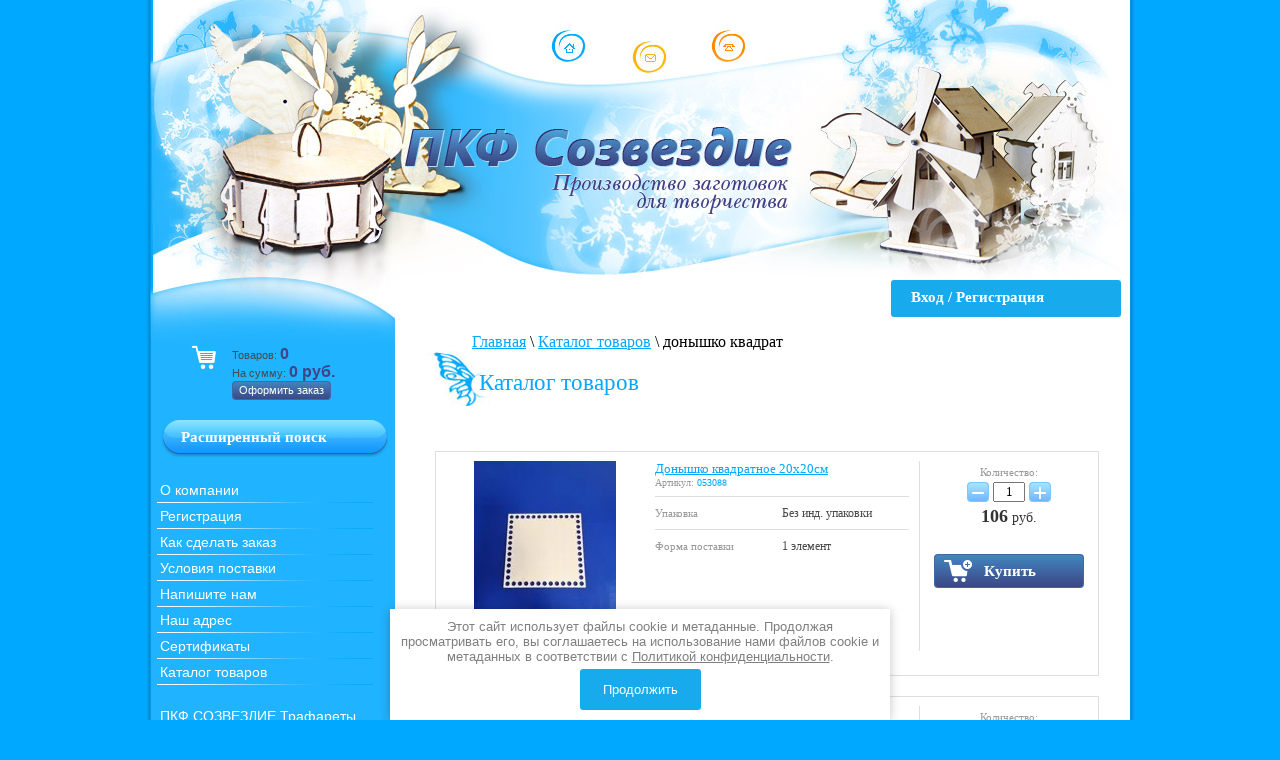

--- FILE ---
content_type: text/html; charset=utf-8
request_url: http://sozvezdie-toys.ru/internetmagazin/tag/donyshko-kvadrat
body_size: 14585
content:
<!doctype html>
<!--[if lt IE 7]> <html class="no-js lt-ie9 lt-ie8 lt-ie7" lang="ru"> <![endif]-->
<!--[if IE 7]> <html class="no-js lt-ie9 lt-ie8" lang="ru"> <![endif]-->
<!--[if IE 8]> <html class="no-js lt-ie9" lang="ru"> <![endif]-->
<!--[if gt IE 8]><!--> 
<html class="no-js" lang="ru"> <!--<![endif]-->
<head>
<meta name="robots" content="all" />
<meta http-equiv="Content-Type" content="text/html; charset=UTF-8" />
<meta name="description" content="донышко квадрат" />
<meta name="keywords" content="донышко квадрат" />
<meta name="SKYPE_TOOLBAR" content="SKYPE_TOOLBAR_PARSER_COMPATIBLE" />
<title>донышко квадрат</title>

<link href="/g/css/styles_articles_tpl.css" rel="stylesheet" type="text/css" />

<script type="text/javascript" src="/g/libs/jquery/1.10.2/jquery.min.js"></script>
<meta name="yandex-verification" content="fd628cb78a21231c" />
<meta name="google-site-verification" content="nSaTmzbgtHqwDV1WK86LGWL1s_6ffC5BREBgV7KnvOQ" />

            <!-- 46b9544ffa2e5e73c3c971fe2ede35a5 -->
            <script src='/shared/s3/js/lang/ru.js'></script>
            <script src='/shared/s3/js/common.min.js'></script>
        <link rel='stylesheet' type='text/css' href='/shared/s3/css/calendar.css' /><link rel='stylesheet' type='text/css' href='/shared/highslide-4.1.13/highslide.min.css'/>
<script type='text/javascript' src='/shared/highslide-4.1.13/highslide.packed.js'></script>
<script type='text/javascript'>
hs.graphicsDir = '/shared/highslide-4.1.13/graphics/';
hs.outlineType = null;
hs.showCredits = false;
hs.lang={cssDirection:'ltr',loadingText:'Загрузка...',loadingTitle:'Кликните чтобы отменить',focusTitle:'Нажмите чтобы перенести вперёд',fullExpandTitle:'Увеличить',fullExpandText:'Полноэкранный',previousText:'Предыдущий',previousTitle:'Назад (стрелка влево)',nextText:'Далее',nextTitle:'Далее (стрелка вправо)',moveTitle:'Передвинуть',moveText:'Передвинуть',closeText:'Закрыть',closeTitle:'Закрыть (Esc)',resizeTitle:'Восстановить размер',playText:'Слайд-шоу',playTitle:'Слайд-шоу (пробел)',pauseText:'Пауза',pauseTitle:'Приостановить слайд-шоу (пробел)',number:'Изображение %1/%2',restoreTitle:'Нажмите чтобы посмотреть картинку, используйте мышь для перетаскивания. Используйте клавиши вперёд и назад'};</script>

<!--s3_require-->
<link rel="stylesheet" href="/g/basestyle/1.0.1/user/user.css" type="text/css"/>
<link rel="stylesheet" href="/g/basestyle/1.0.1/user/user.blue.css" type="text/css"/>
<script type="text/javascript" src="/g/basestyle/1.0.1/user/user.js" async></script>
<!--/s3_require-->

<script type="text/javascript">hs.transitions = ['expand', 'crossfade'];hs.outlineType = 'rounded-white';hs.fadeInOut = true;hs.dimmingOpacity = 0.75;</script>

<script src="/t/v550/images/printme.js" type="text/javascript"></script>

			
		
		
		
			<link rel="stylesheet" type="text/css" href="/g/shop2v2/default/css/theme.less.css">		
			<script type="text/javascript" src="/g/printme.js"></script>
		<script type="text/javascript" src="/g/shop2v2/default/js/tpl.js"></script>
		<script type="text/javascript" src="/g/shop2v2/default/js/baron.min.js"></script>
		
			<script type="text/javascript" src="/g/shop2v2/default/js/shop2.2.js"></script>
		
	<script type="text/javascript">shop2.init({"productRefs": {"289157102":{"individualnaa_upakovka":{"22852803":["398478302"],"22865403":["398477702"]},"komplektacia":{"22865603":["398478302"],"25067403":["398477702"]},"min_amount":{"5":["398477702"]}},"289193302":{"individualnaa_upakovka":{"22852803":["398517902"],"22865403":["398515502"]},"komplektacia":{"22865603":["398517902"],"25067403":["398515502"]},"min_amount":{"5":["398515502","398517902"]}},"289234502":{"individualnaa_upakovka":{"22865403":["398569702"]},"komplektacia":{"22865603":["398569702"]}},"289237102":{"individualnaa_upakovka":{"22865403":["398572302"]},"komplektacia":{"22865603":["398572302"]}}},"apiHash": {"getPromoProducts":"b3379b6962e7e3918c8fbf9910b3baef","getSearchMatches":"3e65fbb9c3f112cbfada6ac7e1167a1c","getFolderCustomFields":"372ea2e169dfd0bc2d1b20664919852e","getProductListItem":"157392b2c65aa6b97b086b590e812767","cartAddItem":"b145cde2ff845f0a12a571d9da51b2cb","cartRemoveItem":"04ac635c038e5ac73a84fb3cde780b6d","cartUpdate":"7bef371e55de1e1fbc29ebe77d5c71aa","cartRemoveCoupon":"a5aa0af9902040f083a9c211f3c38c6c","cartAddCoupon":"61fa2d436539f98304b15e0da59f4946","deliveryCalc":"2f1e76a6c9d9799bb5fdf4e98dd12204","printOrder":"b9decc5538461ec4b55bed1f39fa9699","cancelOrder":"5944537dd944f71f1055076cc2f8fe53","cancelOrderNotify":"cb9a530e7c1b9eeb2c829c1009fbed59","repeatOrder":"e74f3c8265b16f460a884749cbe4497d","paymentMethods":"04321b27a5931333c7ac223a83e69d76","compare":"aba4f97101db89855dca5cc5421565df"},"hash": null,"verId": 704108,"mode": "tag","step": "","uri": "/internetmagazin","IMAGES_DIR": "/d/","my": {"list_picture_enlarge":true,"accessory":"\u0410\u043a\u0441\u0441\u0435\u0441\u0441\u0443\u0430\u0440\u044b","kit":"\u041a\u043e\u043c\u043f\u043b\u0435\u043a\u0442","recommend":"\u0420\u0435\u043a\u043e\u043c\u0435\u043d\u0434\u0443\u0435\u043c\u044b\u0435","similar":"\u041f\u043e\u0445\u043e\u0436\u0438\u0435","modification":"\u041c\u043e\u0434\u0438\u0444\u0438\u043a\u0430\u0446\u0438\u0438"},"shop2_cart_order_payments": 1,"cf_margin_price_enabled": 0,"maps_yandex_key":"","maps_google_key":""});</script>
<style type="text/css">.product-item-thumb {width: 190px;}.product-item-thumb .product-image, .product-item-simple .product-image {height: 190px;width: 190px;}.product-item-thumb .product-amount .amount-title {width: 94px;}.product-item-thumb .product-price {width: 140px;}.shop2-product .product-side-l {width: 180px;}.shop2-product .product-image {height: 180px;width: 180px;}.shop2-product .product-thumbnails li {width: 50px;height: 50px;}</style>

<link href="/t/v550/images/styles.css" rel="stylesheet" type="text/css" />

<script src="/t/v550/images/main.js"></script>

<!--[if lt IE 9]>
<script type="text/javascript" src="http://html5shim.googlecode.com/svn/trunk/html5.js" charset="utf-8"></script>
<![endif]-->
</head>
<body style="margin:0px; background-color:#00A8FF">
<table width="100%" border="0" cellspacing="0" cellpadding="0">
  <tr>
    <td background="/t/v550/images/left.jpg" style="background-repeat:repeat-y; background-position:right">&nbsp;</td>
    <td width="980" bgcolor="#FFFFFF"><table width="980" border="0" cellspacing="0" cellpadding="0">
      <tr>
        <td valign="top" background="/t/v550/images/picture_22.jpg"><table width="100%" border="0" cellspacing="0" cellpadding="0">
          <tr>
            <td><img src="/t/v550/images/menu_up.jpg" width="245" height="341"></td>
          </tr>
          <tr>
            <td align="left"><table width="0%" border="0" cellspacing="0" cellpadding="0">
            <tr>
            <td>
              <div id="shop2-cart-preview">
	<div class="shop2-block cart-preview">

			<p><span>Товаров:</span> <strong>0</strong></p>
			<p><span>На сумму:</span> <strong>0 руб.</strong></p>
			<div class="clear-container"></div>
			<p><a href="/internetmagazin/cart" class="order-btn">Оформить заказ</a></p>
            
		</div>
	</div>
</div><!-- Cart Preview -->                    	
	
<div class="shop2-block search-form ">
	<div class="block-title">
		<strong>Расширенный поиск</strong>
		<span>&nbsp;</span>
	</div>
	<div class="block-body">
		<form action="/internetmagazin/search" enctype="multipart/form-data">
			<input type="hidden" name="sort_by" value=""/>
			
							<div class="row">
					<div class="row-title">Цена (руб.):</div>
					<label><span>от</span>&nbsp;<input name="s[price][min]" type="text" size="5" class="small" value="" /></label>
					&nbsp;
					<label><span>до</span>&nbsp;<input name="s[price][max]" type="text" size="5" class="small" value="" /></label>
				</div>
			
							<div class="row">
					<label class="row-title" for="shop2-text">Название:</label>
					<input type="text" name="search_text" size="20" id="shop2-text"  value="" />
				</div>
			
							<div class="row">
					<label class="row-title" for="shop2-article">Артикул:</label>
					<input type="text" name="s[article]" id="shop2-article" value="" />
				</div>
			
			

			
							<div class="row">
					<div class="row-title">Выберите категорию:</div>
					<select name="s[folder_id]" id="s[folder_id]">
						<option value="">Все</option>
																																		<option value="129136203" >
									 ПКФ СОЗВЕЗДИЕ Трафареты пластиковые
								</option>
																												<option value="136683803" >
									 Чипборды
								</option>
																												<option value="22963702" >
									 Донышки для корзин
								</option>
																												<option value="53830603" >
									 ПКФ СОЗВЕЗДИЕ  заготовки из фанеры для декупажа и росписи
								</option>
																												<option value="53830803" >
									&raquo; ПКФ СОЗВЕЗДИЕ заготовки для часов
								</option>
																												<option value="53832003" >
									&raquo; ПКФ СОЗВЕЗДИЕ Шкатулки, комоды
								</option>
																												<option value="53831203" >
									&raquo; ПКФ СОЗВЕЗДИЕ чайные домики
								</option>
																												<option value="139268803" >
									&raquo; ПКФ СОЗВЕЗДИЕ Аксессуары для кухни
								</option>
																												<option value="53831403" >
									&raquo; ПКФ СОЗВЕЗДИЕ салфетницы
								</option>
																												<option value="53831603" >
									&raquo; ПКФ СОЗВЕЗДИЕ подставки под горячее
								</option>
																												<option value="53834803" >
									&raquo; ПКФ СОЗВЕЗДИЕ Доски разделочные и сувенирные
								</option>
																												<option value="53835803" >
									&raquo; ПКФ СОЗВЕЗДИЕ Полочки, подставки для кухни  (Заготовки для декупажа и росписи)
								</option>
																												<option value="53835603" >
									&raquo; ПКФ СОЗВЕЗДИЕ Подносы, корзинки, короба, ящики, конфетницы
								</option>
																												<option value="53836003" >
									&raquo; ПКФ СОЗВЕЗДИЕ Коробки для вина, бутылочницы (Заготовки для декупажа и росписи)
								</option>
																												<option value="53835203" >
									&raquo; ПКФ СОЗВЕЗДИЕ Вешалки
								</option>
																												<option value="69225203" >
									&raquo; ПКФ СОЗВЕЗДИЕ  Абажуры
								</option>
																												<option value="139193603" >
									&raquo; ПКФ СОЗВЕЗДИЕ Сборные модели
								</option>
																												<option value="139269003" >
									&raquo; Подставки под бижутерию, дамские аксессуары
								</option>
																												<option value="69225603" >
									&raquo; ПКФ СОЗВЕЗДИЕ Карандашницы, календари, канцелярские принадлежности
								</option>
																												<option value="53835003" >
									&raquo; ПКФ СОЗВЕЗДИЕ Ключницы
								</option>
																												<option value="139192003" >
									&raquo; ПКФ СОЗВЕЗДИЕ Топперы
								</option>
																												<option value="90624403" >
									&raquo; ПКФ СОЗВЕЗДИЕ Декоративные слова и надписи
								</option>
																												<option value="116875203" >
									&raquo; ПКФ СОЗВЕЗДИЕ Фоторамки
								</option>
																												<option value="139079403" >
									&raquo; ПКФ СОЗВЕЗДИЕ Коробочки, упаковка для подарков
								</option>
																												<option value="53834203" >
									&raquo; ПКФ СОЗВЕЗДИЕ панно
								</option>
																												<option value="138308003" >
									&raquo; ПКФ СОЗВЕЗДИЕ силуэты, подвески
								</option>
																												<option value="458952303" >
									&raquo;&raquo; Мыши
								</option>
																												<option value="138308203" >
									&raquo;&raquo; Кошки
								</option>
																												<option value="139119603" >
									&raquo;&raquo; Собаки
								</option>
																												<option value="138307403" >
									&raquo;&raquo; Лесные животные
								</option>
																												<option value="138307603" >
									&raquo;&raquo; Домашние животные
								</option>
																												<option value="139125203" >
									&raquo;&raquo; Лошади
								</option>
																												<option value="332994803" >
									&raquo;&raquo; Свинки
								</option>
																												<option value="139115403" >
									&raquo;&raquo; Животные Африки, Азии, Америки и др.
								</option>
																												<option value="139119803" >
									&raquo;&raquo; Обезьяны
								</option>
																												<option value="138307803" >
									&raquo;&raquo; Птицы
								</option>
																												<option value="138308603" >
									&raquo;&raquo; Рыбы, обитатели моря
								</option>
																												<option value="53833603" >
									&raquo;&raquo; Бабочки, насекомые
								</option>
																												<option value="139124803" >
									&raquo;&raquo; Динозавры
								</option>
																												<option value="138308403" >
									&raquo;&raquo; Растения, цветы, деревья
								</option>
																												<option value="53833403" >
									&raquo;&raquo; Фрукты, овощи
								</option>
																												<option value="139124003" >
									&raquo;&raquo; Дети, игрушки, аксессуары
								</option>
																												<option value="139124203" >
									&raquo;&raquo; Сказочные герои, солдатики
								</option>
																												<option value="139268603" >
									&raquo;&raquo; Таблички, бирочки
								</option>
																												<option value="139127003" >
									&raquo;&raquo; Транспорт
								</option>
																												<option value="139127203" >
									&raquo;&raquo; Домики, замки
								</option>
																												<option value="139127403" >
									&raquo;&raquo; Сердечки
								</option>
																												<option value="139129003" >
									&raquo;&raquo; Ангелы, Купидоны
								</option>
																												<option value="53836203" >
									&raquo;&raquo; Куклы-дергунчики
								</option>
																												<option value="139128603" >
									&raquo;&raquo; Геометрические фигуры
								</option>
																												<option value="139128803" >
									&raquo;&raquo; Элементы декора
								</option>
																												<option value="139129803" >
									&raquo;&raquo; Посуда, кухонные принадлежности
								</option>
																												<option value="139129203" >
									&raquo;&raquo; Музыкальные инструменты, ноты
								</option>
																												<option value="139129603" >
									&raquo;&raquo; Инструменты, садовый инвентарь
								</option>
																												<option value="139190203" >
									&raquo;&raquo; Заготовки для мобиля
								</option>
																												<option value="139128403" >
									&raquo;&raquo; Силуэты без категорий
								</option>
																												<option value="137904101" >
									&raquo;&raquo; Бычки и коровы
								</option>
																												<option value="53834003" >
									&raquo; ПКФ СОЗВЕЗДИЕ буквы и цифры
								</option>
																												<option value="122922003" >
									&raquo; ПКФ СОЗВЕЗДИЕ Заготовки к ПРАЗДНИКАМ
								</option>
																												<option value="122922203" >
									&raquo;&raquo; ПКФ СОЗВЕЗДИЕ  Заготовки к ПАСХЕ
								</option>
																												<option value="53834403" >
									&raquo;&raquo; ПКФ СОЗВЕЗДИЕ Заготовки к Новому году
								</option>
																												<option value="139874403" >
									&raquo;&raquo;&raquo; Елки
								</option>
																												<option value="139874603" >
									&raquo;&raquo;&raquo; Снежинки
								</option>
																												<option value="139874803" >
									&raquo;&raquo;&raquo; Подвески
								</option>
																												<option value="139875003" >
									&raquo;&raquo;&raquo; Силуэты
								</option>
																												<option value="139875203" >
									&raquo;&raquo;&raquo; Разное
								</option>
																												<option value="138306403" >
									&raquo;&raquo; Заготовки к свадьбе
								</option>
																												<option value="138306603" >
									&raquo;&raquo; Заготовки к дню Св. Валентина
								</option>
																												<option value="95123603" >
									&raquo; ПКФ СОЗВЕЗДИЕ Скворечники, кормушки
								</option>
																												<option value="53831803" >
									&raquo; ПКФ СОЗВЕЗДИЕ прочие заготовки
								</option>
																												<option value="53834603" >
									&raquo; ПКФ СОЗВЕЗДИЕ Заготовки из дерева
								</option>
																												<option value="125658803" >
									&raquo; Заготовки с рисунком для раскрашивания
								</option>
																												<option value="168544403" >
									&raquo; ПКФ СОЗВЕЗДИЕ Медальницы
								</option>
																												<option value="169251803" >
									&raquo; Метрики для новорожденных
								</option>
																												<option value="53830403" >
									 ПКФ СОЗВЕЗДИЕ игрушки из фанеры
								</option>
																												<option value="53832203" >
									&raquo; Магнитные азбуки
								</option>
																												<option value="53832403" >
									&raquo; Предметы игрового обихода
								</option>
																												<option value="53832603" >
									&raquo; Разное
								</option>
																												<option value="53832803" >
									&raquo; Пазлы и рамки-вкладыши
								</option>
																												<option value="53833003" >
									&raquo; Шнуровки
								</option>
																												<option value="53833203" >
									&raquo; Магнитные игры
								</option>
																												<option value="71875403" >
									&raquo; Театр на столе
								</option>
																		</select>
				</div>

				<div id="shop2_search_custom_fields"></div>
			
						<div id="shop2_search_global_fields">
				
			
			
												<div class="row">
						<div class="row-title">Упаковка:</div>
						<select name="s[individualnaa_upakovka]">
							<option value="">Все</option>
															<option value="22852603">Термоусадка</option>
															<option value="22852803">Инд. пакет</option>
															<option value="22865403">Без инд. упаковки</option>
															<option value="25067203">Инд.упаковка не предусмотрена</option>
															<option value="25067603">Без инд.пакета</option>
													</select>
					</div>
							

					
			
												<div class="row">
						<div class="row-title">Форма поставки:</div>
						<select name="s[komplektacia]">
							<option value="">Все</option>
															<option value="22853003">В собранном виде</option>
															<option value="22853203">В разобранном виде</option>
															<option value="22865603">1 элемент</option>
															<option value="22866403">в наборе</option>
															<option value="25067403">Уп.5 шт./Цена за 1 шт.</option>
													</select>
					</div>
							

												</div>
						
			
											    <div class="row">
				        <div class="row-title">Новинка:</div>
				            				            <select name="s[_flags][2]">
				            <option value="">Все</option>
				            <option value="1">да</option>
				            <option value="0">нет</option>
				        </select>
				    </div>
		    												    <div class="row">
				        <div class="row-title">Спецпредложение:</div>
				            				            <select name="s[_flags][1]">
				            <option value="">Все</option>
				            <option value="1">да</option>
				            <option value="0">нет</option>
				        </select>
				    </div>
		    							
			

							<div class="row">
					<div class="row-title">Результатов на странице:</div>
					<select name="s[products_per_page]">
																										<option value="5">5</option>
																				<option value="20">20</option>
																				<option value="35">35</option>
																				<option value="50">50</option>
																				<option value="65">65</option>
																				<option value="80">80</option>
																				<option value="95">95</option>
											</select>
				</div>
			
			<div class="clear-container"></div>
			<div class="row">
				<button type="submit" class="search-btn">Найти</button>
			</div>
		<re-captcha data-captcha="recaptcha"
     data-name="captcha"
     data-sitekey="6LcNwrMcAAAAAOCVMf8ZlES6oZipbnEgI-K9C8ld"
     data-lang="ru"
     data-rsize="invisible"
     data-type="image"
     data-theme="light"></re-captcha></form>
		<div class="clear-container"></div>
	</div>
</div><!-- Search Form -->             <ul class="left_menu">
                                        <li><a href="/" >О компании</a></li>
	           	                                <li><a href="/registraciya" >Регистрация</a></li>
	           	                                <li><a href="/novosti" >Как сделать заказ</a></li>
	           	                                <li><a href="/usloviya-postavki" >Условия поставки</a></li>
	           	                                <li><a href="/mail" >Напишите нам</a></li>
	           	                                <li><a href="/contacts" >Наш адрес</a></li>
	           	                                <li><a href="/gallery"  >Сертификаты</a></li>
	           	                                <li><a href="/internetmagazin"  >Каталог товаров</a></li>
	           	                </ul>
              <br />
             <ul class="left_menu">
                               	                                <li><a href="/internet-magazin/folder/trafarety-plastikovyye">ПКФ СОЗВЕЗДИЕ Трафареты пластиковые</a></li>
	           	                                <li><a href="/internet-magazin/folder/chipbordy">Чипборды</a></li>
	           	                                <li><a href="/internetmagazin/folder/donyshki-dlya-korzin">Донышки для корзин</a></li>
	           	                                <li><a href="/internet-magazin/folder/53824403">ПКФ СОЗВЕЗДИЕ  заготовки из фанеры для декупажа и росписи</a></li>
	           	                                <li class="sub"><a href="/internet-magazin/folder/53824603">ПКФ СОЗВЕЗДИЕ заготовки для часов</a></li>
  	           	                                <li class="sub"><a href="/internet-magazin/folder/53825803">ПКФ СОЗВЕЗДИЕ Шкатулки, комоды</a></li>
  	           	                                <li class="sub"><a href="/internet-magazin/folder/53825003">ПКФ СОЗВЕЗДИЕ чайные домики</a></li>
  	           	                                <li class="sub"><a href="/internet-magazin/folder/pkf-sozvezdiye-aksessuary-dlya-kukhni">ПКФ СОЗВЕЗДИЕ Аксессуары для кухни</a></li>
  	           	                                <li class="sub"><a href="/internet-magazin/folder/53825203">ПКФ СОЗВЕЗДИЕ салфетницы</a></li>
  	           	                                <li class="sub"><a href="/internet-magazin/folder/53825403">ПКФ СОЗВЕЗДИЕ подставки под горячее</a></li>
  	           	                                <li class="sub"><a href="/internet-magazin/folder/53828603">ПКФ СОЗВЕЗДИЕ Доски разделочные и сувенирные</a></li>
  	           	                                <li class="sub"><a href="/internet-magazin/folder/53829603">ПКФ СОЗВЕЗДИЕ Полочки, подставки для кухни  (Заготовки для декупажа и росписи)</a></li>
  	           	                                <li class="sub"><a href="/internet-magazin/folder/53829403">ПКФ СОЗВЕЗДИЕ Подносы, корзинки, короба, ящики, конфетницы</a></li>
  	           	                                <li class="sub"><a href="/internet-magazin/folder/53829803">ПКФ СОЗВЕЗДИЕ Коробки для вина, бутылочницы (Заготовки для декупажа и росписи)</a></li>
  	           	                                <li class="sub"><a href="/internet-magazin/folder/53829003">ПКФ СОЗВЕЗДИЕ Вешалки</a></li>
  	           	                                <li class="sub"><a href="/internet-magazin/folder/pkf-sozvezdie-abazhury">ПКФ СОЗВЕЗДИЕ  Абажуры</a></li>
  	           	                                <li class="sub"><a href="/internet-magazin/folder/pkf-sozvezdiye-sbornyye-modeli">ПКФ СОЗВЕЗДИЕ Сборные модели</a></li>
  	           	                                <li class="sub"><a href="/internet-magazin/folder/podstavki-pod-bizhuteriyu-damskiye-aksessuary">Подставки под бижутерию, дамские аксессуары</a></li>
  	           	                                <li class="sub"><a href="/internet-magazin/folder/pkf-sozvezdie-karandashnicy-kalendari-kancelyarskie-prinadle">ПКФ СОЗВЕЗДИЕ Карандашницы, календари, канцелярские принадлежности</a></li>
  	           	                                <li class="sub"><a href="/internet-magazin/folder/53828803">ПКФ СОЗВЕЗДИЕ Ключницы</a></li>
  	           	                                <li class="sub"><a href="/internet-magazin/folder/pkf-sozvezdiye-toppery">ПКФ СОЗВЕЗДИЕ Топперы</a></li>
  	           	                                <li class="sub"><a href="/internet-magazin/folder/dekorativnyye-slova-i-nadpisi">ПКФ СОЗВЕЗДИЕ Декоративные слова и надписи</a></li>
  	           	                                <li class="sub"><a href="/internet-magazin/folder/fotoramki">ПКФ СОЗВЕЗДИЕ Фоторамки</a></li>
  	           	                                <li class="sub"><a href="/internet-magazin/folder/korobochki-upakovka-dlya-podarkov">ПКФ СОЗВЕЗДИЕ Коробочки, упаковка для подарков</a></li>
  	           	                                <li class="sub"><a href="/internet-magazin/folder/53828003">ПКФ СОЗВЕЗДИЕ панно</a></li>
  	           	                                <li class="sub"><a href="/internet-magazin/folder/pkf-sozvezdiye-siluety">ПКФ СОЗВЕЗДИЕ силуэты, подвески</a></li>
  	           	                                <li class="sub"><a href="/internetmagazin/folder/myshi">Мыши</a></li>
  	           	                                <li class="sub"><a href="/internet-magazin/folder/koshki">Кошки</a></li>
  	           	                                <li class="sub"><a href="/internet-magazin/folder/sobaki">Собаки</a></li>
  	           	                                <li class="sub"><a href="/internet-magazin/folder/zaytsy-i-kroliki">Лесные животные</a></li>
  	           	                                <li class="sub"><a href="/internet-magazin/folder/volki">Домашние животные</a></li>
  	           	                                <li class="sub"><a href="/internet-magazin/folder/loshadi">Лошади</a></li>
  	           	                                <li class="sub"><a href="/internetmagazin/folder/svinki">Свинки</a></li>
  	           	                                <li class="sub"><a href="/internet-magazin/folder/zhivotnyye-afriki">Животные Африки, Азии, Америки и др.</a></li>
  	           	                                <li class="sub"><a href="/internet-magazin/folder/obezyany">Обезьяны</a></li>
  	           	                                <li class="sub"><a href="/internet-magazin/folder/ptitsy">Птицы</a></li>
  	           	                                <li class="sub"><a href="/internet-magazin/folder/ryby">Рыбы, обитатели моря</a></li>
  	           	                                <li class="sub"><a href="/internet-magazin/folder/53827403">Бабочки, насекомые</a></li>
  	           	                                <li class="sub"><a href="/internet-magazin/folder/dinozavry">Динозавры</a></li>
  	           	                                <li class="sub"><a href="/internet-magazin/folder/rasteniya-tsvety-derevya">Растения, цветы, деревья</a></li>
  	           	                                <li class="sub"><a href="/internet-magazin/folder/53827203">Фрукты, овощи</a></li>
  	           	                                <li class="sub"><a href="/internet-magazin/folder/deti">Дети, игрушки, аксессуары</a></li>
  	           	                                <li class="sub"><a href="/internet-magazin/folder/skazochnyye-geroi">Сказочные герои, солдатики</a></li>
  	           	                                <li class="sub"><a href="/internet-magazin/folder/tablichki-birochki">Таблички, бирочки</a></li>
  	           	                                <li class="sub"><a href="/internet-magazin/folder/transport">Транспорт</a></li>
  	           	                                <li class="sub"><a href="/internet-magazin/folder/domiki-zamki">Домики, замки</a></li>
  	           	                                <li class="sub"><a href="/internet-magazin/folder/serdechki">Сердечки</a></li>
  	           	                                <li class="sub"><a href="/internet-magazin/folder/angely-kupidony">Ангелы, Купидоны</a></li>
  	           	                                <li class="sub"><a href="/internet-magazin/folder/53830003">Куклы-дергунчики</a></li>
  	           	                                <li class="sub"><a href="/internet-magazin/folder/geometricheskiye-figury">Геометрические фигуры</a></li>
  	           	                                <li class="sub"><a href="/internet-magazin/folder/elementy-dekora">Элементы декора</a></li>
  	           	                                <li class="sub"><a href="/internet-magazin/folder/posuda">Посуда, кухонные принадлежности</a></li>
  	           	                                <li class="sub"><a href="/internet-magazin/folder/muzykalnyye-instrumenty-noty">Музыкальные инструменты, ноты</a></li>
  	           	                                <li class="sub"><a href="/internet-magazin/folder/instrumenty-sadovyy-inventar">Инструменты, садовый инвентарь</a></li>
  	           	                                <li class="sub"><a href="/internet-magazin/folder/zagotovki-dlya-mobilya">Заготовки для мобиля</a></li>
  	           	                                <li class="sub"><a href="/internet-magazin/folder/siluety-bez-kategoriy">Силуэты без категорий</a></li>
  	           	                                <li class="sub"><a href="/internetmagazin/folder/bychki-i-korovy">Бычки и коровы</a></li>
  	           	                                <li class="sub"><a href="/internet-magazin/folder/53827803">ПКФ СОЗВЕЗДИЕ буквы и цифры</a></li>
  	           	                                <li class="sub"><a href="/internet-magazin/folder/zagotovki-k-paskhe">ПКФ СОЗВЕЗДИЕ Заготовки к ПРАЗДНИКАМ</a></li>
  	           	                                <li class="sub"><a href="/internet-magazin/folder/pkf-sozvezdiye-zagotovki-k-paskhe">ПКФ СОЗВЕЗДИЕ  Заготовки к ПАСХЕ</a></li>
  	           	                                <li class="sub"><a href="/internet-magazin/folder/53828203">ПКФ СОЗВЕЗДИЕ Заготовки к Новому году</a></li>
  	           	                                <li class="sub"><a href="/internet-magazin/folder/yelki">Елки</a></li>
  	           	                                <li class="sub"><a href="/internet-magazin/folder/snezhinki">Снежинки</a></li>
  	           	                                <li class="sub"><a href="/internet-magazin/folder/podveski">Подвески</a></li>
  	           	                                <li class="sub"><a href="/internet-magazin/folder/siluety">Силуэты</a></li>
  	           	                                <li class="sub"><a href="/internet-magazin/folder/raznoye">Разное</a></li>
  	           	                                <li class="sub"><a href="/internet-magazin/folder/zagotovki-k-svadbe">Заготовки к свадьбе</a></li>
  	           	                                <li class="sub"><a href="/internet-magazin/folder/zagotovki-k-dnyu-sv-valentina">Заготовки к дню Св. Валентина</a></li>
  	           	                                <li class="sub"><a href="/internet-magazin/folder/skvorechniki">ПКФ СОЗВЕЗДИЕ Скворечники, кормушки</a></li>
  	           	                                <li class="sub"><a href="/internet-magazin/folder/53825603">ПКФ СОЗВЕЗДИЕ прочие заготовки</a></li>
  	           	                                <li class="sub"><a href="/internet-magazin/folder/53828403">ПКФ СОЗВЕЗДИЕ Заготовки из дерева</a></li>
  	           	                                <li class="sub"><a href="/internet-magazin/folder/zagotovki-s-risunkom-dlya-raskrashivaniya-1">Заготовки с рисунком для раскрашивания</a></li>
  	           	                                <li class="sub"><a href="/internetmagazin/folder/pkf-sozvezdiye-medalnitsy">ПКФ СОЗВЕЗДИЕ Медальницы</a></li>
  	           	                                <li class="sub"><a href="/internetmagazin/folder/metriki-dlya-novorozhdennykh">Метрики для новорожденных</a></li>
  	           	                                <li><a href="/internet-magazin/folder/53824203">ПКФ СОЗВЕЗДИЕ игрушки из фанеры</a></li>
	           	                                <li class="sub"><a href="/internet-magazin/folder/53826003">Магнитные азбуки</a></li>
  	           	                                <li class="sub"><a href="/internet-magazin/folder/53826203">Предметы игрового обихода</a></li>
  	           	                                <li class="sub"><a href="/internet-magazin/folder/53826403">Разное</a></li>
  	           	                                <li class="sub"><a href="/internet-magazin/folder/53826603">Пазлы и рамки-вкладыши</a></li>
  	           	                                <li class="sub"><a href="/internet-magazin/folder/53826803">Шнуровки</a></li>
  	           	                                <li class="sub"><a href="/internet-magazin/folder/53827003">Магнитные игры</a></li>
  	           	                                <li class="sub"><a href="/internet-magazin/folder/teatr-na-stole">Театр на столе</a></li>
  	           	                </ul>
            </td>
              </tr>
            </table></td>
          </tr>
          <tr>
            <td>&nbsp;</td>
          </tr>
          <tr>
            <td align="center" class="small"><!--LiveInternet counter--><script type="text/javascript"><!--
document.write("<a href='http://www.liveinternet.ru/click' "+
"target=_blank><img src='http://counter.yadro.ru/hit?t11.10;r"+
escape(document.referrer)+((typeof(screen)=="undefined")?"":
";s"+screen.width+"*"+screen.height+"*"+(screen.colorDepth?
screen.colorDepth:screen.pixelDepth))+";u"+escape(document.URL)+
";"+Math.random()+
"' alt='' title='LiveInternet: показано число просмотров за 24"+
" часа, посетителей за 24 часа и за сегодня' "+
"border=0 width=88 height=31><\/a>")//--></script><!--/LiveInternet-->


<!-- begin of Top100 code -->
<a href="http://top100.rambler.ru/top100/"><img src="http://counter.rambler.ru/top100.cnt?1438506" alt="" width="1" height="1" border="0" /></a>
<!-- end of Top100 code -->

<!-- begin of Top100 logo -->
<a href="http://top100.rambler.ru/top100/"><img src="http://top100-images.rambler.ru/top100/banner-88x31-rambler-blue3.gif" alt="Rambler's Top100" width="88" height="31" border="0" /></a>
<!-- end of Top100 logo -->


<!--Rating@Mail.ru COUNTER--><script language="JavaScript" type="text/javascript"><!--
d=document;var a='';a+=';r='+escape(d.referrer)
js=10//--></script><script language="JavaScript1.1" type="text/javascript"><!--
a+=';j='+navigator.javaEnabled()
js=11//--></script><script language="JavaScript1.2" type="text/javascript"><!--
s=screen;a+=';s='+s.width+'*'+s.height
a+=';d='+(s.colorDepth?s.colorDepth:s.pixelDepth)
js=12//--></script><script language="JavaScript1.3" type="text/javascript"><!--
js=13//--></script><script language="JavaScript" type="text/javascript"><!--
d.write('<a href="http://top.mail.ru/jump?from=1450444"'+
' target="_top"><img src="http://d1.c2.b6.a1.top.list.ru/counter'+
'?id=1450444;t=77;js='+js+a+';rand='+Math.random()+
'" alt="Рейтинг@Mail.ru"'+' border="0" height="31" width="38"/><\/a>')
if(11<js)d.write('<'+'!-- ')//--></script><noscript><a
target="_top" href="http://top.mail.ru/jump?from=1450444"><img
src="http://d1.c2.b6.a1.top.list.ru/counter?js=na;id=1450444;t=77"
border="0" height="31" width="38"
alt="Рейтинг@Mail.ru"/></a></noscript><script language="JavaScript" type="text/javascript"><!--
if(11<js)d.write('--'+'>')//--></script><!--/COUNTER-->
<!--__INFO2026-01-22 11:45:02INFO__-->
</td>
              
          
            
          </tr>
          <tr>
            <td>
            
                          
            
            </td>
          </tr>
        </table></td>
        <td width="100%" rowspan="2" valign="top" ><table width="734" border="0" cellspacing="0" cellpadding="0">
          <tr>
            <td><img src="/t/v550/images/pic1.jpg" width="272" height="280" border="0" usemap="#Map"></td>
            <td><img src="/t/v550/images/pic2.jpg" width="261" height="280" border="0" usemap="#Map2"></td>
            <td>
              <div style="position:relative">
				<div class="shop2-block login-form ">
	<div class="block-title">
		<strong>Вход / Регистрация</strong>
		<span>&nbsp;</span>
	</div>
	<div class="block-body">
					<form method="post" action="/registraciya">
				<input type="hidden" name="mode" value="login" />
				<div class="row">
					<label for="login">Логин или e-mail:</label>
					<label class="field text"><input type="text" name="login" id="login" tabindex="1" value="" /></label>
				</div>
				<div class="row">
					<label for="password">Пароль:</label>
					<button type="submit" class="signin-btn" tabindex="3">Войти</button>
					<label class="field password"><input type="password" name="password" id="password" tabindex="2" value="" /></label>
				</div>
			<re-captcha data-captcha="recaptcha"
     data-name="captcha"
     data-sitekey="6LcNwrMcAAAAAOCVMf8ZlES6oZipbnEgI-K9C8ld"
     data-lang="ru"
     data-rsize="invisible"
     data-type="image"
     data-theme="light"></re-captcha></form>
			<div class="clear-container"></div>
			<p>
				<a href="/registraciya/register" class="register">Регистрация</a>
				<a href="/registraciya/forgot_password">Забыли пароль?</a>
			</p>
						<div class="g-auth__row g-auth__social-min">
								



				
						<div class="g-form-field__title"><b>Также Вы можете войти через:</b></div>
			<div class="g-social">
																												<div class="g-social__row">
								<a href="/users/hauth/start/vkontakte?return_url=/internetmagazin/tag/donyshko-kvadrat" class="g-social__item g-social__item--vk-large" rel="nofollow">Vkontakte</a>
							</div>
																
			</div>
			
		
	
			<div class="g-auth__personal-note">
									
			
							Я выражаю&nbsp;<a href="/registraciya/agreement" target="_blank">согласие на передачу и обработку персональных данных</a>&nbsp;в соответствии с&nbsp;<a href="/politika-konfidencialnosti" target="_blank">Политикой конфиденциальности</a>
					</div>
				</div>
						</div>
</div>              </div>
              <img src="/t/v550/images/pic3.jpg" width="202" height="280">
            </td>
          </tr>
        </table>
          <table width="734" border="0" cellspacing="0" cellpadding="0" background="/t/v550/images/page.jpg" style="background-repeat:no-repeat; background-position:right top">
            <tr>
              <td height="70" valign="bottom">
              	
<div class="page-path" data-url="/internetmagazin"><a href="/"><span>Главная</span></a> \ <a href="/internetmagazin"><span>Каталог товаров</span></a> \ <span>донышко квадрат</span></div>              	<h1 class="tema" style="background:url(/t/v550/images/page_bg.jpg) left -11px no-repeat">Каталог товаров</h1></td>
            </tr>
            <tr>
              <td height="400" valign="top" class="body">
                <div><!--<p><span style="font-family: 'arial black', 'avant garde'; color: #000080; background-color: #ffffff; font-size: 12pt;" data-mce-mark="1"></span></p>
<table align="left" border="0" class="table0" style="width: 564px; height: 141px;">
<tbody>
<tr>
<td style="text-align: justify;"><strong style="text-align: justify;"><span style="font-family: 'arial black', 'avant garde'; color: #ff0000; background-color: #ffffff; font-size: 12pt;" data-mce-mark="1"><strong><span style="font-family: 'arial black', 'avant garde'; background-color: #ffffff; font-size: 12pt;" data-mce-mark="1"><span style="font-family: 'arial black', 'avant garde'; background-color: #ffffff; font-size: 12pt;" data-mce-mark="1">Внимание! Если по каким-либо причинам Вам не удается сформировать заказ на сайте, сообщайте нам об этом по электронной почте. Для оформления заказа мы вышлем Вам прайс-лист. Технические неполадки устраняются. Приносим свои извинения.</span></span></strong></span></strong></td>
</tr>
</tbody>
</table>--><br clear="all"></div>	
	<div class="shop2-cookies-disabled shop2-warning hide"></div>
	
	
			
				
				
		
		
		
		<div class="shop2-tags-page-before">
			
		</div>
			    



			<div class="product-list">
						<div class="product-item-simple wrap">
        
<form 
    method="post" 
    action="/internetmagazin?mode=cart&amp;action=add" 
    accept-charset="utf-8" 
    class="shop2-product-item product-item-simplee">

    <input type="hidden" name="kind_id" value="398572302" />
    <input type="hidden" name="product_id" value="289237102" />
    <input type="hidden" name="meta" value='{&quot;individualnaa_upakovka&quot;:&quot;22865403&quot;,&quot;komplektacia&quot;:&quot;22865603&quot;}'/>

    <div class="shop2-clear-container"></div>
    <div class="product-side-l">
        <div class="product-image">
                            <a class="highslide"  onclick="return hs.expand(this)" href="/d/img_20201125_155702.jpg">
                    <img src="/thumb/2/6oFfnlWjyy8HK6Q4dI_mrQ/190r190/d/img_20201125_155702.jpg" alt="Донышко квадратное 20х20см" title="Донышко квадратное 20х20см" />
                </a>
                <div class="verticalMiddle"></div>
                    </div>
        
        	
	
	<div class="tpl-stars"><div class="tpl-rating" style="width: 0%;"></div></div>

	    </div>
    
            <div class="product-side-r">
            
            
	<div class="product-amount">
					<div class="amount-title">Количество:</div>
							<div class="shop2-product-amount">
				<button type="button" class="amount-minus">&#8722;</button><input type="text" data-min="1" name="amount" maxlength="4" value="1" /><button type="button" class="amount-plus">&#43;</button>
			</div>
			</div>
            
            <div class="product-price">
                	
                	<div class="price-current">
		<strong>106</strong> руб.			</div>
            </div>
            
			<button class="shop2-product-btn type-3 buy" type="submit">
			<span>Купить</span>
		</button>
	

<input type="hidden" value="Донышко квадратное 20х20см" name="product_name" />
<input type="hidden" value="http://sozvezdie-toys.ru/internetmagazin/product/donyshko-kvadratnoe-20h20sm" name="product_link" />        </div>
    
    <div class="product-side-c">
        <div class="product-name"><a href="/internetmagazin/product/donyshko-kvadratnoe-20h20sm">Донышко квадратное 20х20см</a></div>
        <div class="product-article">
            <span>Артикул:</span> 053088
        </div>
                

 
		
		
			<table class="shop2-product-options"><tr class="odd type-select red-op"><th>Упаковка</th><td>Без инд. упаковки</td></tr><tr class="even type-select "><th>Форма поставки</th><td>1 элемент</td></tr></table>
	
    </div>
    <div class="shop2-clear-container"></div>
<re-captcha data-captcha="recaptcha"
     data-name="captcha"
     data-sitekey="6LcNwrMcAAAAAOCVMf8ZlES6oZipbnEgI-K9C8ld"
     data-lang="ru"
     data-rsize="invisible"
     data-type="image"
     data-theme="light"></re-captcha></form>	<div class="popup-wrapper">
		<div class="popup-inner">
			<div class="popup-form">
				<div class="popup-close">Close</div>
				<div class="popup-include"></div>
				<div class="op"></div>
				<button class="but1">Да</button>
				<button class="but2">Нет</button>
			</div>
		</div>
	</div>
</div>
			<div class="product-item-simple wrap">
        
<form 
    method="post" 
    action="/internetmagazin?mode=cart&amp;action=add" 
    accept-charset="utf-8" 
    class="shop2-product-item product-item-simplee">

    <input type="hidden" name="kind_id" value="398569702" />
    <input type="hidden" name="product_id" value="289234502" />
    <input type="hidden" name="meta" value='{&quot;individualnaa_upakovka&quot;:&quot;22865403&quot;,&quot;komplektacia&quot;:&quot;22865603&quot;}'/>

    <div class="shop2-clear-container"></div>
    <div class="product-side-l">
        <div class="product-image">
                            <a class="highslide"  onclick="return hs.expand(this)" href="/d/img_20201125_155653.jpg">
                    <img src="/thumb/2/myCw-Tco8uVQS5P2mPmYpg/190r190/d/img_20201125_155653.jpg" alt="Донышко квадратное 15х15см" title="Донышко квадратное 15х15см" />
                </a>
                <div class="verticalMiddle"></div>
                    </div>
        
        	
	
	<div class="tpl-stars"><div class="tpl-rating" style="width: 0%;"></div></div>

	    </div>
    
            <div class="product-side-r">
            
            
	<div class="product-amount">
					<div class="amount-title">Количество:</div>
							<div class="shop2-product-amount">
				<button type="button" class="amount-minus">&#8722;</button><input type="text" data-min="1" name="amount" maxlength="4" value="1" /><button type="button" class="amount-plus">&#43;</button>
			</div>
			</div>
            
            <div class="product-price">
                	
                	<div class="price-current">
		<strong>60</strong> руб.			</div>
            </div>
            
			<button class="shop2-product-btn type-3 buy" type="submit">
			<span>Купить</span>
		</button>
	

<input type="hidden" value="Донышко квадратное 15х15см" name="product_name" />
<input type="hidden" value="http://sozvezdie-toys.ru/internetmagazin/product/donyshko-kvadratnoe-15h15sm" name="product_link" />        </div>
    
    <div class="product-side-c">
        <div class="product-name"><a href="/internetmagazin/product/donyshko-kvadratnoe-15h15sm">Донышко квадратное 15х15см</a></div>
        <div class="product-article">
            <span>Артикул:</span> 053087
        </div>
                

 
		
		
			<table class="shop2-product-options"><tr class="odd type-select red-op"><th>Упаковка</th><td>Без инд. упаковки</td></tr><tr class="even type-select "><th>Форма поставки</th><td>1 элемент</td></tr></table>
	
    </div>
    <div class="shop2-clear-container"></div>
<re-captcha data-captcha="recaptcha"
     data-name="captcha"
     data-sitekey="6LcNwrMcAAAAAOCVMf8ZlES6oZipbnEgI-K9C8ld"
     data-lang="ru"
     data-rsize="invisible"
     data-type="image"
     data-theme="light"></re-captcha></form>	<div class="popup-wrapper">
		<div class="popup-inner">
			<div class="popup-form">
				<div class="popup-close">Close</div>
				<div class="popup-include"></div>
				<div class="op"></div>
				<button class="but1">Да</button>
				<button class="but2">Нет</button>
			</div>
		</div>
	</div>
</div>
			<div class="product-item-simple wrap">
        
<form 
    method="post" 
    action="/internetmagazin?mode=cart&amp;action=add" 
    accept-charset="utf-8" 
    class="shop2-product-item product-item-simplee">

    <input type="hidden" name="kind_id" value="398515502" />
    <input type="hidden" name="product_id" value="289193302" />
    <input type="hidden" name="meta" value='{&quot;individualnaa_upakovka&quot;:&quot;22865403&quot;,&quot;komplektacia&quot;:&quot;25067403&quot;,&quot;min_amount&quot;:&quot;5&quot;}'/>

    <div class="shop2-clear-container"></div>
    <div class="product-side-l">
        <div class="product-image">
                            <a class="highslide"  onclick="return hs.expand(this)" href="/d/img_20201125_155640.jpg">
                    <img src="/thumb/2/RFE0YN4A_qVS1g3Sj_S03A/190r190/d/img_20201125_155640.jpg" alt="Донышко квадратное 10х10см" title="Донышко квадратное 10х10см" />
                </a>
                <div class="verticalMiddle"></div>
                    </div>
        
        	
	
	<div class="tpl-stars"><div class="tpl-rating" style="width: 0%;"></div></div>

	    </div>
    
            <div class="product-side-r">
            
            
	<div class="product-amount">
					<div class="amount-title">Количество:</div>
							<div class="shop2-product-amount">
				<button type="button" class="amount-minus">&#8722;</button><input type="text" data-min="5" name="amount" maxlength="4" value="5" /><button type="button" class="amount-plus">&#43;</button>
			</div>
			</div>
            
            <div class="product-price">
                	
                	<div class="price-current">
		<strong>20</strong> руб.			</div>
            </div>
            
			<button class="shop2-product-btn type-3 buy" type="submit">
			<span>Купить</span>
		</button>
	

<input type="hidden" value="Донышко квадратное 10х10см" name="product_name" />
<input type="hidden" value="http://sozvezdie-toys.ru/internetmagazin/product/donyshko-kvadratnoe-10h10sm" name="product_link" />        </div>
    
    <div class="product-side-c">
        <div class="product-name"><a href="/internetmagazin/product/donyshko-kvadratnoe-10h10sm">Донышко квадратное 10х10см</a></div>
        <div class="product-article">
            <span>Артикул:</span> 053086
        </div>
                

 
		
		
			<table class="shop2-product-options"><tr class="odd type-select red-op"><th>Упаковка</th><td><select name="cf_individualnaa_upakovka" class="shop2-cf"><option  value="22852803" data-name="individualnaa_upakovka" data-value="22852803" data-kinds="398517902" >Инд. пакет</option><option  value="22865403" data-name="individualnaa_upakovka" data-value="22865403" data-kinds="398515502" selected="selected">Без инд. упаковки</option></select></td></tr><tr class="even type-select "><th>Форма поставки</th><td><select name="cf_komplektacia" class="shop2-cf"><option  value="22865603" data-name="komplektacia" data-value="22865603" data-kinds="398517902" >1 элемент</option><option  value="25067403" data-name="komplektacia" data-value="25067403" data-kinds="398515502" selected="selected">Уп.5 шт./Цена за 1 шт.</option></select></td></tr><tr class="odd "></tr></table>
	
    </div>
    <div class="shop2-clear-container"></div>
<re-captcha data-captcha="recaptcha"
     data-name="captcha"
     data-sitekey="6LcNwrMcAAAAAOCVMf8ZlES6oZipbnEgI-K9C8ld"
     data-lang="ru"
     data-rsize="invisible"
     data-type="image"
     data-theme="light"></re-captcha></form>	<div class="popup-wrapper">
		<div class="popup-inner">
			<div class="popup-form">
				<div class="popup-close">Close</div>
				<div class="popup-include"></div>
				<div class="op"></div>
				<button class="but1">Да</button>
				<button class="but2">Нет</button>
			</div>
		</div>
	</div>
</div>
			<div class="product-item-simple wrap">
        
<form 
    method="post" 
    action="/internetmagazin?mode=cart&amp;action=add" 
    accept-charset="utf-8" 
    class="shop2-product-item product-item-simplee">

    <input type="hidden" name="kind_id" value="398477702" />
    <input type="hidden" name="product_id" value="289157102" />
    <input type="hidden" name="meta" value='{&quot;individualnaa_upakovka&quot;:&quot;22865403&quot;,&quot;komplektacia&quot;:&quot;25067403&quot;,&quot;min_amount&quot;:&quot;5&quot;}'/>

    <div class="shop2-clear-container"></div>
    <div class="product-side-l">
        <div class="product-image">
                            <a class="highslide"  onclick="return hs.expand(this)" href="/d/img_20201125_155631.jpg">
                    <img src="/thumb/2/DkApTyNFZSGG--guqRKdow/190r190/d/img_20201125_155631.jpg" alt="Донышко квадратное 5х5см" title="Донышко квадратное 5х5см" />
                </a>
                <div class="verticalMiddle"></div>
                    </div>
        
        	
	
	<div class="tpl-stars"><div class="tpl-rating" style="width: 0%;"></div></div>

	    </div>
    
            <div class="product-side-r">
            
            
	<div class="product-amount">
					<div class="amount-title">Количество:</div>
							<div class="shop2-product-amount">
				<button type="button" class="amount-minus">&#8722;</button><input type="text" data-min="5" name="amount" maxlength="4" value="5" /><button type="button" class="amount-plus">&#43;</button>
			</div>
			</div>
            
            <div class="product-price">
                	
                	<div class="price-current">
		<strong>10</strong> руб.			</div>
            </div>
            
			<button class="shop2-product-btn type-3 buy" type="submit">
			<span>Купить</span>
		</button>
	

<input type="hidden" value="Донышко квадратное 5х5см" name="product_name" />
<input type="hidden" value="http://sozvezdie-toys.ru/internetmagazin/product/donyshko-kvadratnoe-5h5sm" name="product_link" />        </div>
    
    <div class="product-side-c">
        <div class="product-name"><a href="/internetmagazin/product/donyshko-kvadratnoe-5h5sm">Донышко квадратное 5х5см</a></div>
        <div class="product-article">
            <span>Артикул:</span> 053085
        </div>
                

 
		
		
			<table class="shop2-product-options"><tr class="even type-select red-op"><th>Упаковка</th><td><select name="cf_individualnaa_upakovka" class="shop2-cf"><option  value="22852803" data-name="individualnaa_upakovka" data-value="22852803" data-kinds="398478302" >Инд. пакет</option><option  value="22865403" data-name="individualnaa_upakovka" data-value="22865403" data-kinds="398477702" selected="selected">Без инд. упаковки</option></select></td></tr><tr class="odd type-select "><th>Форма поставки</th><td><select name="cf_komplektacia" class="shop2-cf"><option  value="22865603" data-name="komplektacia" data-value="22865603" data-kinds="398478302" >1 элемент</option><option  value="25067403" data-name="komplektacia" data-value="25067403" data-kinds="398477702" selected="selected">Уп.5 шт./Цена за 1 шт.</option></select></td></tr><tr class="even "></tr></table>
	
    </div>
    <div class="shop2-clear-container"></div>
<re-captcha data-captcha="recaptcha"
     data-name="captcha"
     data-sitekey="6LcNwrMcAAAAAOCVMf8ZlES6oZipbnEgI-K9C8ld"
     data-lang="ru"
     data-rsize="invisible"
     data-type="image"
     data-theme="light"></re-captcha></form>	<div class="popup-wrapper">
		<div class="popup-inner">
			<div class="popup-form">
				<div class="popup-close">Close</div>
				<div class="popup-include"></div>
				<div class="op"></div>
				<button class="but1">Да</button>
				<button class="but2">Нет</button>
			</div>
		</div>
	</div>
</div>
	
		</div>
			<div class="shop2-tags-page-after">
			
		</div>
		
	


	
	</td>
            </tr>
          </table></td>
      </tr>
      <tr>
        <td valign="bottom" background="/t/v550/images/picture_22.jpg"><img src="/t/v550/images/left_pic.jpg" width="245" height="354"></td>
      </tr>
    </table>
    <table width="980" border="0" cellspacing="0" cellpadding="0">
  <tr>
    <td><img src="/t/v550/images/down.jpg" width="389" height="113"></td>
    <td width="100%" background="/t/v550/images/down2.jpg" style="background-repeat:no-repeat; background-position:0 0; padding-top:20px"><table width="0%" border="0" cellspacing="0" cellpadding="0">
      <tr>
       <td width="60"><img src="/t/v550/images/mega.gif" width="52" height="40"></td>
        <td align="right"><span class="copyright">&copy; 2008 ООО ПКФ Созвездие
        <br><a class="privacy_policy" href="/politika-konfidencialnosti">Политика конфиденциальности</a><br>
 <span style='font-size:14px;' class='copyright'><!--noindex--><span style="text-decoration:underline; cursor: pointer;" onclick="javascript:window.open('https://megagr'+'oup.ru/?utm_referrer='+location.hostname)" class="copyright">Мегагрупп.ру</span> <!--/noindex--><!--/noindex--></span></span></td>
      </tr>
      
    </table></td>
  </tr>
</table>

    </td>
    <td background="/t/v550/images/right.jpg" bgcolor="#00A8FF" style="background-repeat:repeat-y; background-position:0">&nbsp;</td>
  </tr>
</table>


<map name="Map"><area shape="circle" coords="175,45,16" href="/" alt="О Компании">
<area shape="circle" coords="252,59,15" href="/mail" alt="Напишите Нам">
</map>
<map name="Map2"><area shape="circle" coords="62,47,15" href="/contacts" alt="Контакты">
</map>
<link rel="stylesheet" href="/t/v550/images/css/ors_privacy.scss.css">
<script src="/t/v550/images/js/ors_privacy.js"></script>

<div class="cookies-warning cookies-block-js">
	<div class="cookies-warning__body">
		Этот сайт использует файлы cookie и метаданные. 
Продолжая просматривать его, вы соглашаетесь на использование нами файлов cookie и метаданных в соответствии 
с <a target="_blank" href="/politika-konfidencialnosti">Политикой конфиденциальности</a>. <br>
		<div class="cookies-warning__close gr-button-5 cookies-close-js">
			Продолжить
		</div>
	</div>
</div>
<!-- assets.bottom -->
<!-- </noscript></script></style> -->
<script src="/my/s3/js/site.min.js?1768978399" ></script>
<script src="/my/s3/js/site/defender.min.js?1768978399" ></script>
<script >/*<![CDATA[*/
var megacounter_key="5b98721ec3bd27d2989af04b4176e927";
(function(d){
    var s = d.createElement("script");
    s.src = "//counter.megagroup.ru/loader.js?"+new Date().getTime();
    s.async = true;
    d.getElementsByTagName("head")[0].appendChild(s);
})(document);
/*]]>*/</script>
<script >/*<![CDATA[*/
$ite.start({"sid":33750,"vid":704108,"aid":43853,"stid":1,"cp":21,"active":true,"domain":"sozvezdie-toys.ru","lang":"ru","trusted":false,"debug":false,"captcha":3,"onetap":[{"provider":"vkontakte","provider_id":"51958806","code_verifier":"BWND2lZmMZNTJMT21EWTMkhMUmxOVMcNNQNDRDhhNTT"}]});
/*]]>*/</script>
<!-- /assets.bottom -->
</body>
</html>

--- FILE ---
content_type: text/css
request_url: http://sozvezdie-toys.ru/t/v550/images/styles.css
body_size: 5857
content:
a {
	color: #00A8FF;
	text-decoration: none
}
a:hover {
	color: #00A8FF;
	text-decoration:underline
}
.b {
	color: #FFFFFF;
	text-decoration: none
}
.b:hover {
	color: #FFFFFF;
	text-decoration:underline
}
a.mnu:hover {
	color: #ffffff;
	text-decoration:underline
}
a.mnu {
	color: #ffffff;
	text-decoration: none
}
a.mnu2:hover {
	color: #0092F0;
	text-decoration:underline
}
a.mnu2 {
	color: #0092F0;
	text-decoration: none
}
a.menu1:hover {
	font-family: Arial;
	font-size: 10px;
	color: #000000;
	text-transform:uppercase;
	text-decoration:none;
}
a.menu1 {
	font-family: Arial;
	font-size: 10px;
	color: #003399;
	text-transform:uppercase;
	text-decoration: none;
	padding: 0 10 0 10;
	margin-top: 25px;
}
h1 {
	font-size: 16px;
	font-family: verdana;
}
h2 {
	font-size: 14px;
	font-family: verdana;
}
h3 {
	font-size: 12px;
	font-family: verdana;
}
h4 {
	font-size: 11px;
	font-family: verdana;
}
h5 {
	font-size: 11px;
	font-family: verdana;
}
.tdtem {
	background-color:#1a66a2;
	border-right:1px solid #FFFFFF
}
h1.tema {
	color: #00A8FF;
	font-family: Tahoma;
	font-size: 23px;
	font-weight: normal;
	margin: 0px;
	padding-left: 84px;
	padding-bottom: 10px;
	padding-top: 19px;
}



.body {
	font-family: Tahoma;
	font-size: 12px;
	color: #00A8FF;
	text-align: justify;
	padding:10px 30px 40px 40px
}
.menu {
	font-family: Tahoma;
	font-size: 15px;
	color: #FFFFFF;
	padding: 2px 10px 2px 10px;
	
}
.menu2 {
	font-family: Tahoma;
	font-size: 12px;
	color: #FFFFFF;
	font-weight:bold;
	padding: 1px 20px 1px 5px;
	text-transform:uppercase;
}
.menu_small {
	font-size: 10px;
	font-family: Verdana;
	color: #E1E1E1;
	padding: 0 10 0 10
}
span.copyright {
	font-family: Tahoma;
	font-size: 13px;
	color: #ffffff;
}
span.copyright a {
	color: #ffffff;
}
.tel2 {
	font-family: Verdana;
	font-size: 13px;
	color: #535353;
	padding-left:20px;
	margin:0px
}
.small {
	font-family: Verdana;
	font-size: 7pt;
	color: #808080;
}
.name {
	font-family: Arial;
	text-transform: uppercase;
	font-size: 10pt;
	color: #000000;
	font-weight: bold
}
table.table1 {
	font-size:8pt;
	border-collapse: collapse;
	font-family: verdana;
	color: #000000;
}
table.table1 td {
	padding: 4px;
	border: 1px solid #000000
}
table.table0 {
	font-size:8pt;
	border-collapse: collapse;
	font-family: verdana;
	color: #000000;
}
table.table0 td {
	padding: 4px;
	border-width: 0px;
}

/*M.A*/

ul.left_menu { 
	margin:0; 
	padding:0; 
	list-style:none;
	width:230px;
 }
ul.left_menu li {	
	font-size:0; 
	line-height:0;
	
 }
ul.left_menu li a {
	text-decoration:none; 
	display:block;
	color:#fff;
	font:normal 14px Arial, Helvetica, sans-serif;
	padding:5px 0 5px 10px;
	background:url(line.jpg) no-repeat 7px 100%;
 }
 ul.left_menu li a:hover {color:#fff;text-decoration:none; }
 
 ul.left_menu li.sub a {background:none;padding:5px 0 5px 15px;}
  ul.left_menu li.sub a:hover {color:#fff;text-decoration:underline;}
  
div.search{
	margin:15px 0 0 5px;
	padding:0;
	background:url(bg_search.png) no-repeat 0 0;
	height:33px;
	width:227px;
}
div.search form{
	margin:0;
	padding:0;
}
div.search .text{
	float:left;
	font:normal 11px/33px Arial, Helvetica, sans-serif;
	padding:0 4px 0 10px;
	height:33px;
	background:none;
	border:none;
	width:154px;
	color:#555555;
}
div.search .submit{
	background:none;
	border:none;
	width:70px;
	height:33px;
	cursor:pointer;
}


.shop2-block {
margin:20px -11px 20px 11px;
width:230px;
-webkit-border-radius:3px;
-moz-border-radius:3px;
border-radius:3px;
text-align:left;
}
.shop2-block:first-child { margin-top:0; }
.shop2-block .block-title {
-webkit-border-radius:3px;
-moz-border-radius:3px;
border-radius:3px;
min-height:37px;
position:relative;
cursor:pointer;
}
.shop2-block .block-title span, .shop2-block .block-title strong { display:block; }
.shop2-block .block-title span {
position:absolute;
top:13px;
right:20px;
line-height:0;
font-size:0;
width:12px;
height:12px;

}
.shop2-block .block-title strong {
padding:9px 42px 9px 20px;
font-size:15px;
}
.shop2-block .block-title strong::-moz-selection {
background:none;
text-shadow:none;
}
.shop2-block .block-title strong::selection {
background:none;
text-shadow:none;
}
.shop2-block .block-body {
padding:20px;
display:none;
}
.shop2-block.opened .block-body { display:block; }
.shop2-block.login-form { background-color:#eee; position:absolute; top:280px; right:20px;}
.shop2-block.login-form input[type="text"], .shop2-block.login-form input[type="password"] {
background:none transparent;
vertical-align:top;
border:none;
padding:0;
margin:0;
font-size:13px;
font-family:inherit;
}
.shop2-block.login-form .block-title {
background-color:#17abee;
color:#fff;
}
.shop2-block.login-form .block-title span { background-position:0 0; }
.shop2-block.login-form.opened .block-title span { background-position:0 -47px; }
.shop2-block.login-form .block-body {
font-size:12px;
padding:14px 20px;
background-color:#eee;
}
.shop2-block.login-form .block-body a, .shop2-block.login-form .block-body span, .shop2-block.login-form .block-body strong {
display:inline-block;
vertical-align:middle;
padding:0 1px;
}
.shop2-block.login-form .block-body p, .shop2-block.login-form .block-body div.row { margin:6px 0; }
.shop2-block.login-form .block-body div.row {
overflow:hidden;
font-size:13px;
}
.shop2-block.login-form .block-body label {
display:block;
padding:0 1px;
}
.shop2-block.login-form .block-body label.field {
background:#fff url(../icons-user.png) no-repeat;
border:1px solid #cecece;
-webkit-border-radius:3px;
-moz-border-radius:3px;
border-radius:3px;
padding:0 6px 0 24px;
overflow:hidden;
height:23px;
}
.shop2-block.login-form .block-body label.field input {
width:100%;
padding:4px 0 3px;
}
.shop2-block.login-form .block-body label.field.text { background-position:6px -26px; }
.shop2-block.login-form .block-body label.field.password { background-position:6px -58px; }
.shop2-block.login-form .block-body .signin-btn {
float:right;
display:inline;
border:none;
cursor:pointer;
padding:4px 8px;
margin:0 0 0 10px;
font-family:Arial, Helvetica, sans-serif;
font-size:13px;
color:#333333;
background-color:#eeeeee;
background-image:-moz-linear-gradient(top,#f8f8f8,#dfdfdf);
background-image:-webkit-gradient(linear,0 0,0 100%,from(#f8f8f8),to(#dfdfdf));
background-image:-webkit-linear-gradient(top,#f8f8f8,#dfdfdf);
background-image:-o-linear-gradient(top,#f8f8f8,#dfdfdf);
background-image:linear-gradient(to bottom,#f8f8f8,#dfdfdf);
background-repeat:repeat-x;
filter:progid:DXImageTransform.Microsoft.gradient(startColorstr='#f8f8f8', endColorstr='#dfdfdf', GradientType=0);
-webkit-box-shadow:#ccc 1px 1px 0 inset, #ccc -1px -1px 0 inset, #ccc -1px 1px 0 inset, #ccc 1px -1px 0 inset;
-moz-box-shadow:#ccc 1px 1px 0 inset, #ccc -1px -1px 0 inset, #ccc -1px 1px 0 inset, #ccc 1px -1px 0 inset;
box-shadow:#ccc 1px 1px 0 inset, #ccc -1px -1px 0 inset, #ccc -1px 1px 0 inset, #ccc 1px -1px 0 inset;
-webkit-border-radius:4px;
-moz-border-radius:4px;
border-radius:4px;
}
.shop2-block.login-form .block-body .signin-btn:hover {
background-color:#f6f6f6;
background-image:-moz-linear-gradient(top,#fbfbfb,#efefef);
background-image:-webkit-gradient(linear,0 0,0 100%,from(#fbfbfb),to(#efefef));
background-image:-webkit-linear-gradient(top,#fbfbfb,#efefef);
background-image:-o-linear-gradient(top,#fbfbfb,#efefef);
background-image:linear-gradient(to bottom,#fbfbfb,#efefef);
background-repeat:repeat-x;
filter:progid:DXImageTransform.Microsoft.gradient(startColorstr='#fbfbfb', endColorstr='#efefef', GradientType=0);
}
.shop2-block.login-form .block-body .signin-btn:active {
background-color:#e6e6e6;
background-image:-moz-linear-gradient(top,#dedede,#f1f1f1);
background-image:-webkit-gradient(linear,0 0,0 100%,from(#dedede),to(#f1f1f1));
background-image:-webkit-linear-gradient(top,#dedede,#f1f1f1);
background-image:-o-linear-gradient(top,#dedede,#f1f1f1);
background-image:linear-gradient(to bottom,#dedede,#f1f1f1);
background-repeat:repeat-x;
filter:progid:DXImageTransform.Microsoft.gradient(startColorstr='#dedede', endColorstr='#f1f1f1', GradientType=0);
-webkit-box-shadow:rgba(0,0,0,0.2) 0 1px 1px 0 inset;
-moz-box-shadow:rgba(0,0,0,0.2) 0 1px 1px 0 inset;
box-shadow:rgba(0,0,0,0.2) 0 1px 1px 0 inset;
}
.shop2-block.login-form .block-body .user-name {
font-size:14px;
color:#333333;
margin-right:10px;
min-width:74px;
}
.shop2-block.login-form .block-body .settings {
line-height:0;
font-size:0;
width:12px;
height:12px;
background:url(../icons-user.png) 0 0 no-repeat;
text-decoration:none;
}
.shop2-block.login-form .block-body .register {
color:#eb3c3c;
margin-right:4px;
}
.shop2-block.login-form .block-body .my-orders {
margin-right:10px;
min-width:74px;
}
#shop2-cart-preview{margin-left: 30px;}
.shop2-block.cart-preview {
background:url(cart.png) left top no-repeat;
padding-left:41px;
color:#4a4a4a;
width:174px;
font:11px arial, helvetica, sans-serif;
}
.shop2-block.cart-preview .block-title {
background-color:#ff5003;
color:#fff;
}
.shop2-block.cart-preview .block-title span { background-position:0 0; }
.shop2-block.cart-preview.opened .block-title span { background-position:0 -47px; }
.shop2-block.cart-preview .block-body {
font-size:12px;
padding:10px 20px 14px;
cursor:default;
}
.shop2-block.cart-preview .block-body p { margin:6px 0; }
.shop2-block.cart-preview .block-body span, .shop2-block.cart-preview .block-body strong { display:inline-block; }
.shop2-block.cart-preview .block-body span { min-width:60px; }
.shop2-block.cart-preview .block-body strong {
font-size:18px;
font-weight:normal;
line-height:1;
}
.shop2-block.cart-preview .block-body div {
font-weight:bold;
font-size:14px;
margin:6px 0;
}
.shop2-block.cart-preview .order-btn {
padding:3px 7px 4px;
display:inline-block;
cursor:pointer;
font-family:Tahoma, Arial, Helvetica, sans-serif;
font-size:11px;
text-decoration:none;
color:#fff;
background-color:#4388c2;
background-image:-moz-linear-gradient(top,#4388c2,#3c4584);
background-image:-webkit-gradient(linear,0 0,0 100%,from(#4388c2),to(#3c4584));
background-image:-webkit-linear-gradient(top,#4388c2,#3c4584);
background-image:-o-linear-gradient(top,#4388c2,#3c4584);
background-image:linear-gradient(to bottom,#4388c2,#3c4584);
background-repeat:repeat-x;
filter:progid:DXImageTransform.Microsoft.gradient(startColorstr='#4388c2', endColorstr='#3c4584', GradientType=0);
-webkit-box-shadow:#3f69a2 1px 1px 0 inset, #3f69a2 -1px -1px 0 inset, #3f69a2 -1px 1px 0 inset, #3f69a2 1px -1px 0 inset;
-moz-box-shadow:#3f69a2 1px 1px 0 inset, #3f69a2 -1px -1px 0 inset, #3f69a2 -1px 1px 0 inset, #3f69a2 1px -1px 0 inset;
box-shadow:#3f69a2 1px 1px 0 inset, #3f69a2 -1px -1px 0 inset, #3f69a2 -1px 1px 0 inset, #3f69a2 1px -1px 0 inset;
-webkit-border-radius:4px;
-moz-border-radius:4px;
border-radius:4px;
}
.shop2-block.cart-preview .order-btn:hover {
background-color:#569ad3;
background-image:-moz-linear-gradient(top,#569ad3,#3d4685);
background-image:-webkit-gradient(linear,0 0,0 100%,from(#569ad3),to(#3d4685));
background-image:-webkit-linear-gradient(top,#569ad3,#3d4685);
background-image:-o-linear-gradient(top,#569ad3,#3d4685);
background-image:linear-gradient(to bottom,#569ad3,#3d4685);
background-repeat:repeat-x;
filter:progid:DXImageTransform.Microsoft.gradient(startColorstr='#569ad3', endColorstr='#3d4685', GradientType=0);
}
.shop2-block.cart-preview .order-btn:active {
background-color:#3c4786;
background-image:-moz-linear-gradient(top,#3c4786,#4387c1);
background-image:-webkit-gradient(linear,0 0,0 100%,from(#3c4786),to(#4387c1));
background-image:-webkit-linear-gradient(top,#3c4786,#4387c1);
background-image:-o-linear-gradient(top,#3c4786,#4387c1);
background-image:linear-gradient(to bottom,#3c4786,#4387c1);
background-repeat:repeat-x;
filter:progid:DXImageTransform.Microsoft.gradient(startColorstr='#3c4786', endColorstr='#4387c1', GradientType=0);
-webkit-box-shadow:#32396d 0 1px 1px 0 inset;
-moz-box-shadow:#32396d 0 1px 1px 0 inset;
box-shadow:#32396d 0 1px 1px 0 inset;
}
.shop2-block.search-form { background-color:transparent; }
.shop2-block.search-form .search-btn {
border:none;
cursor:pointer;
padding:4px 8px;
margin:0;
font-family:Arial, Helvetica, sans-serif;
font-size:13px;
color:#333333;
background-color:#eeeeee;
background-image:-moz-linear-gradient(top,#f8f8f8,#dfdfdf);
background-image:-webkit-gradient(linear,0 0,0 100%,from(#f8f8f8),to(#dfdfdf));
background-image:-webkit-linear-gradient(top,#f8f8f8,#dfdfdf);
background-image:-o-linear-gradient(top,#f8f8f8,#dfdfdf);
background-image:linear-gradient(to bottom,#f8f8f8,#dfdfdf);
background-repeat:repeat-x;
filter:progid:DXImageTransform.Microsoft.gradient(startColorstr='#f8f8f8', endColorstr='#dfdfdf', GradientType=0);
-webkit-box-shadow:#ccc 1px 1px 0 inset, #ccc -1px -1px 0 inset, #ccc -1px 1px 0 inset, #ccc 1px -1px 0 inset;
-moz-box-shadow:#ccc 1px 1px 0 inset, #ccc -1px -1px 0 inset, #ccc -1px 1px 0 inset, #ccc 1px -1px 0 inset;
box-shadow:#ccc 1px 1px 0 inset, #ccc -1px -1px 0 inset, #ccc -1px 1px 0 inset, #ccc 1px -1px 0 inset;
-webkit-border-radius:4px;
-moz-border-radius:4px;
border-radius:4px;
}
.shop2-block.search-form .search-btn:hover {
background-color:#f6f6f6;
background-image:-moz-linear-gradient(top,#fbfbfb,#efefef);
background-image:-webkit-gradient(linear,0 0,0 100%,from(#fbfbfb),to(#efefef));
background-image:-webkit-linear-gradient(top,#fbfbfb,#efefef);
background-image:-o-linear-gradient(top,#fbfbfb,#efefef);
background-image:linear-gradient(to bottom,#fbfbfb,#efefef);
background-repeat:repeat-x;
filter:progid:DXImageTransform.Microsoft.gradient(startColorstr='#fbfbfb', endColorstr='#efefef', GradientType=0);
}
.shop2-block.search-form .search-btn:active {
background-color:#e6e6e6;
background-image:-moz-linear-gradient(top,#dedede,#f1f1f1);
background-image:-webkit-gradient(linear,0 0,0 100%,from(#dedede),to(#f1f1f1));
background-image:-webkit-linear-gradient(top,#dedede,#f1f1f1);
background-image:-o-linear-gradient(top,#dedede,#f1f1f1);
background-image:linear-gradient(to bottom,#dedede,#f1f1f1);
background-repeat:repeat-x;
filter:progid:DXImageTransform.Microsoft.gradient(startColorstr='#dedede', endColorstr='#f1f1f1', GradientType=0);
-webkit-box-shadow:rgba(0,0,0,0.2) 0 1px 1px 0 inset;
-moz-box-shadow:rgba(0,0,0,0.2) 0 1px 1px 0 inset;
box-shadow:rgba(0,0,0,0.2) 0 1px 1px 0 inset;
}
.shop2-block.search-form .block-title {
background:url(search-bg1.png) left top no-repeat;
color:#FFF;
}
.shop2-block.search-form .block-title span { background-position:0 0; }
.shop2-block.search-form.opened .block-title span { background-position:0 -47px; }
.shop2-block.search-form .block-body {
font-size:13px;
padding:8px 18px 10px;
background-color:#fff;
border:2px solid #eee;
color:#333333;
}
.shop2-block.search-form .block-body div.row {
margin:10px 0;
overflow:hidden;
}
.shop2-block.search-form .block-body div.row select {
width:100%;
font-family:inherit;
font-size:13px;
cursor:pointer;
}
.shop2-block.search-form .block-body div.row input[type="text"] {
width:97%;
font-family:inherit;
font-size:13px;
text-align:left;
}
.shop2-block.search-form .block-body div.row input[type="text"].small { width:60px; }
.shop2-block.search-form .block-body div.row span { color:#a1a1a1; }
.shop2-block.search-form .block-body div.row-title, .shop2-block.search-form .block-body label.row-title {
display:block;
padding-bottom:2px;
}
.product-item-thumb {width:195px !important;}
.product-item-thumb .product-price {width: 145px !important;}
.shop2-filter .result {background-color: #ff5703 !important;}
.shop2-filter .result .result-arrow {border-style: solid !important;; border-width: 6px 0 6px 5px !important;; border-color: transparent transparent transparent #ff5703 !important;}
.shop2-btn {color: #333;}
.product-item-thumb .product-label {position: absolute !important; overflow: hidden !important; top: -10px !important; right: -10px !important; left: -28px !important;}
.product-item-thumb .product-label div.product-new {background-color: #ff3939 !important;}
.shop2-product .product-new {background-color: #ff3939 !important;}
.product-item-thumb .product-label div.product-spec {background-color: #ff9545 !important;}
.shop2-product .product-spec {background-color: #907855 !important;}
table.shop2-cart-table th {background-color: #3b6299 !important;}
.shop2-cart-registration table.table-registration td.cell-l {background-color: #20b3ff !important;}
.shop2-cart-registration table.table-registration td.cell-r {background-color: #efefef !important;}
.shop2-cart-registration form.form-registration div {color:#fff !important;}
.shop2-coupon {background-color: #20b3ff !important;}
.shop2-coupon .coupon-arrow {border-style: solid !important; border-width: 20px 0 20px 12px !important; border-color: transparent transparent transparent #20b3ff !important;}
.shop2-coupon .coupon-label {color:#fff !important;}
.shop2-pricelist .th {background-color: #ff9545 !important;}
.product-list.product-list-thumbs {margin-right: 1px !important;}
.shop2-sorting-panel .sorting .sort-reset ins {background-color: none !important;}

.shop2-block.cart-preview p{margin:0;}
.shop2-block.cart-preview strong{font-size:16px; color:#404589;}
.product-item-simple .product-label div.product-spec{background:#907855;}


.shop2-product-amount button {
padding: 0;
border: 0;
vertical-align: middle;
display: inline-block;
cursor: pointer;
width: 22px;
height: 20px;
line-height: 21px;
font-family: Arial,Helvetica,sans-serif;
font-size: 24px;
text-align: center;
text-shadow: none;
overflow: hidden;
background-color: #afe6fe;
background-image: -moz-linear-gradient(top,#afe6fe,#6cb4fc);
background-image: -webkit-gradient(linear,0 0,0 100%,from(#afe6fe),to(#6cb4fc));
background-image: -webkit-linear-gradient(top,#afe6fe,#6cb4fc);
background-image: -o-linear-gradient(top,#afe6fe,#6cb4fc);
background-image: linear-gradient(to bottom,#afe6fe,#6cb4fc);
background-repeat: repeat-x;
filter: progid:DXImageTransform.Microsoft.gradient(startColorstr='#afe6fe',endColorstr='#6cb4fc',GradientType=0);
-webkit-box-shadow: #77cafd 1px 1px 0 inset,#77cafd -1px -1px 0 inset,#77cafd -1px 1px 0 inset,#77cafd 1px -1px 0 inset;
-moz-box-shadow: #77cafd 1px 1px 0 inset,#77cafd -1px -1px 0 inset,#77cafd -1px 1px 0 inset,#77cafd 1px -1px 0 inset;
box-shadow: #77cafd 1px 1px 0 inset,#77cafd -1px -1px 0 inset,#77cafd -1px 1px 0 inset,#77cafd 1px -1px 0 inset;
-webkit-border-radius: 4px;
-moz-border-radius: 4px;
border-radius: 4px;
color: #fff;
}

.shop2-product-amount button:hover {
background-color: #b8e7fb;
background-image: -moz-linear-gradient(top,#b8e7fb,#83bffb);
background-image: -webkit-gradient(linear,0 0,0 100%,from(#b8e7fb),to(#83bffb));
background-image: -webkit-linear-gradient(top,#b8e7fb,#83bffb);
background-image: -o-linear-gradient(top,#b8e7fb,#83bffb);
background-image: linear-gradient(to bottom,#b8e7fb,#83bffb);
background-repeat: repeat-x;
filter: progid:DXImageTransform.Microsoft.gradient(startColorstr='#b8e7fb',endColorstr='#83bffb',GradientType=0);
}

.shop2-product-amount button:active {
background-color: #6cb4fc;
background-image: -moz-linear-gradient(top,#6cb4fc,#9cdffc);
background-image: -webkit-gradient(linear,0 0,0 100%,from(#6cb4fc),to(#9cdffc));
background-image: -webkit-linear-gradient(top,#6cb4fc,#9cdffc);
background-image: -o-linear-gradient(top,#6cb4fc,#9cdffc);
background-image: linear-gradient(to bottom,#6cb4fc,#9cdffc);
background-repeat: repeat-x;
filter: progid:DXImageTransform.Microsoft.gradient(startColorstr='#6cb4fc',endColorstr='#9cdffc',GradientType=0);
-webkit-box-shadow: #60aefb 0 1px 1px 0 inset;
-moz-box-shadow: #60aefb 0 1px 1px 0 inset;
box-shadow: #60aefb 0 1px 1px 0 inset;
}

.shop2-product-btn {
border: 0;
padding: 0;
margin: 0;
font-family: inherit;
font-size: 13px;
color: #333;
cursor: pointer;
background-color: #4388c2;
background-image: -moz-linear-gradient(top,#4388c2,#3c4584);
background-image: -webkit-gradient(linear,0 0,0 100%,from(#4388c2),to(#3c4584));
background-image: -webkit-linear-gradient(top,#4388c2,#3c4584);
background-image: -o-linear-gradient(top,#4388c2,#3c4584);
background-image: linear-gradient(to bottom,#4388c2,#3c4584);
background-repeat: repeat-x;
filter: progid:DXImageTransform.Microsoft.gradient(startColorstr='#4388c2',endColorstr='#3c4584',GradientType=0);
-webkit-box-shadow: #3f69a2 1px 1px 0 inset,#3f69a2 -1px -1px 0 inset,#3f69a2 -1px 1px 0 inset,#3f69a2 1px -1px 0 inset;
-moz-box-shadow: #3f69a2 1px 1px 0 inset,#3f69a2 -1px -1px 0 inset,#3f69a2 -1px 1px 0 inset,#3f69a2 1px -1px 0 inset;
box-shadow: #3f69a2 1px 1px 0 inset,#3f69a2 -1px -1px 0 inset,#3f69a2 -1px 1px 0 inset,#3f69a2 1px -1px 0 inset;
-webkit-border-radius: 4px;
-moz-border-radius: 4px;
border-radius: 4px;
vertical-align: middle;
}

.shop2-product-btn:hover {
background-color: #569ad3;
background-image: -moz-linear-gradient(top,#569ad3,#3d4685);
background-image: -webkit-gradient(linear,0 0,0 100%,from(#569ad3),to(#3d4685));
background-image: -webkit-linear-gradient(top,#569ad3,#3d4685);
background-image: -o-linear-gradient(top,#569ad3,#3d4685);
background-image: linear-gradient(to bottom,#569ad3,#3d4685);
background-repeat: repeat-x;
filter: progid:DXImageTransform.Microsoft.gradient(startColorstr='#569ad3',endColorstr='#3d4685',GradientType=0);
}

.shop2-product-btn:active {
background-color: #3c4786;
background-image: -moz-linear-gradient(top,#3c4786,#4387c1);
background-image: -webkit-gradient(linear,0 0,0 100%,from(#3c4786),to(#4387c1));
background-image: -webkit-linear-gradient(top,#3c4786,#4387c1);
background-image: -o-linear-gradient(top,#3c4786,#4387c1);
background-image: linear-gradient(to bottom,#3c4786,#4387c1);
background-repeat: repeat-x;
filter: progid:DXImageTransform.Microsoft.gradient(startColorstr='#3c4786',endColorstr='#4387c1',GradientType=0);
-webkit-box-shadow: #32396d 0 1px 1px 0 inset;
-moz-box-shadow: #32396d 0 1px 1px 0 inset;
box-shadow: #32396d 0 1px 1px 0 inset;
}
.shop2-product-btn span {
display: block;
overflow: hidden;
margin: 0 auto;
background: url("icons-btn.png") no-repeat;
font-size: 15px;
font-weight: bold;
color: #fff;
}
.shop2-product-actions dt span.icon-action {
background: url("icons-actions.png") 0 -39px no-repeat;
width: 29px;
height: 29px;
}
.shop2-product .form-add .product-amount {
vertical-align: middle;
line-height: normal;
font-size: 11px;
margin: 5px 14px 5px 0;
display: inline-block;
}
.shop2-product .form-add .product-price {
cursor: default;
vertical-align: middle;
line-height: normal;
min-width: 184px;
margin: 5px 0 5px 0;
display: inline-block;
}

.shop2-product .form-add {
line-height: 0;
font-size: 0;
border: 1px solid #aedff8;
padding: 4px 19px;
margin-bottom: 10px;
}

.shop2-product .product-details {
border: 1px solid #aedff8;
padding: 9px;
margin-top: 5px;
}

.shop2-product-desc {
border-color: #aedff8;
border-style: solid;
border-width: 1px 1px 5px 1px;
padding: 9px;
text-align: left;
}
.shop2-product-tabs li.active-tab {
background: none #fff;
border-color: #aedff8;
padding-bottom: 1px;
border-bottom: 0;
}

.shop2-kind-item {
border: 1px solid #aedff8;
vertical-align: top;
padding: 9px;
width: 200px;
margin: 5px 25px 5px 0;
line-height: normal;
text-align: left;
font-size: 12px;
display: inline-block;
}

.product-item-thumb {
border: 1px solid #dedede;
padding: 9px;
vertical-align: top;
width: 200px;
margin: 10px 0px 10px 0;
text-align: left;
display: inline-block;
}

/* == registration == */
/*
.reg {
position:absolute;
top:272px;
right:30px;
width:150px;
height:120px;
background:#eee;
}
#reg-name {position:relative; top:10px; left:10px; font:normal 15px Arial, Helvetica, sans-serif; color:#000;}

#login-name {position:absolute;top:39px;left:8px; font:normal 10px Arial, Helvetica, sans-serif; color:#000;}
#login {position:absolute; top:35px; left:50px;}
#pass-name {position:absolute;top:62px;left:8px;  font:normal 10px Arial, Helvetica, sans-serif; color:#000;}
#pass {position:absolute; top:60px; left:50px;}

.button {position:absolute; top:60px; left:106px; width:30px; height:18px; cursor:pointer; background:#fff; border:none; margin:0;padding:0; font-size:11px;}
.input {width:50px; height:17px; border:none; margin:0;padding:0; background:#fff;}

.forgot-pass { position:absolute; top:80px; left:10px; font:normal 10px Arial, Helvetica, sans-serif; color:#000; text-decoration:none;}
.forgot-pass:hover {color:#000; text-decoration:underline;}
.reg-link {position:absolute; top:95px; left:10px; font:normal 10px Arial, Helvetica, sans-serif; color:#000; text-decoration:none;}
.reg-link:hover {text-decoration:underline; color:#000;}

.reg-box{
position: relative;
width:150px;
height:30px;
background:#0F0;
}
.out {
position:absolute; 
top:10px; 
right:0px;
width:30px;
height:18px;
cursor:pointer;
background:#CF0;
border:none;
margin:0;
padding:0;
}
div.user {
position:absolute;
top:10px;
right:40px;
text-align:right;
width:135px;
height:18px;
color:#fff;
}*/



.popup-wrapper {
	position: fixed;
	top: 0;
	left: 0;
	right: 0;
	bottom: 0;
	background: rgba(0, 0, 0, 0.8);
	overflow-y: auto;
	opacity: 0;
	visibility: hidden;
	z-index: 1000;
	transition: all 0.3s ease;
	display: -moz-box;
	display: -webkit-box;
	display: -webkit-flex;
	display: -moz-flex;
	display: -ms-flexbox;
	display: flex;
	z-index: 100;
	-webkit-box-align: center;
	-ms-flex-align: center;
	-webkit-align-items: center;
	-moz-align-items: center;
	align-items: center;
	z-index: 1000;
}

.popup-wrapper.opened {
	visibility: visible;
	opacity: 1;
	bottom: 0;
}

.popup-inner {
	margin: auto;
	width: 100%;
	text-align: center;
}

.popup-form {
	padding: 20px;
	width: 280px;
	background-color: white;
	border-radius: 5px;		
	display: inline-block;
	position: relative;
	text-align: left;
	
}
	
.popup-close {
	font-size: 0;
	width: 25px;
	height: 25px;
	background: url(icon-close.svg) left top no-repeat;
	position: absolute;
	top: -12px;
	right: -11px;
	cursor: pointer;
}

.dis, .dis:hover, .dis:active {
	-webkit-box-shadow: #eee 0 0 0 inset;
	-moz-box-shadow: #eee 0 0 0 inset;
	box-shadow: #eee 0 0 0 inset;
	background: none #eee;
	cursor: default;
	color:#eee;
}

.dis span {
	color:#a4a4a4;
}

.red {
	background-color: red !important;
	color:#fff;
}

.red th {
	color:#fff !important;
}

.red td {
	color:#fff !important;
}

.op {
	font-size: 14px;
	line-height: normal;
}

.but1, .but2 {
	display: inline-block;
	vertical-align: top;
	margin: 0 5px;
}

.shop2-pricelist .tr {
	display: table !important;
	width: 100%;
}

.page-path {
	padding: 49px 20px 0 77px;
}




.product-list > .product-item-simple {
	border: 1px solid #dedede;
    padding: 9px;
    line-height: normal;
    font-size: 12px;
    margin: 20px 0;
}
.product-list > .product-item-simple .product-item-simple {
	border:none;
	padding:0;
	margin: 0;
}
.product-list.product-list-thumbs > .product-item-thumb {
	border: 1px solid #dedede;
    padding: 9px;
    vertical-align: top;
    width: 200px;
    margin: 10px 0px 10px 0;
    text-align: left;
    display: inline-block;
}
.product-list.product-list-thumbs > .product-item-thumb .product-item-thumb {
	border:none;
	padding: 0;
	margin: 0;
}

--- FILE ---
content_type: text/javascript
request_url: http://counter.megagroup.ru/5b98721ec3bd27d2989af04b4176e927.js?r=&s=1280*720*24&u=http%3A%2F%2Fsozvezdie-toys.ru%2Finternetmagazin%2Ftag%2Fdonyshko-kvadrat&t=%D0%B4%D0%BE%D0%BD%D1%8B%D1%88%D0%BA%D0%BE%20%D0%BA%D0%B2%D0%B0%D0%B4%D1%80%D0%B0%D1%82&fv=0,0&en=1&rld=0&fr=0&callback=_sntnl1769104971082&1769104971082
body_size: 198
content:
//:1
_sntnl1769104971082({date:"Thu, 22 Jan 2026 18:02:51 GMT", res:"1"})